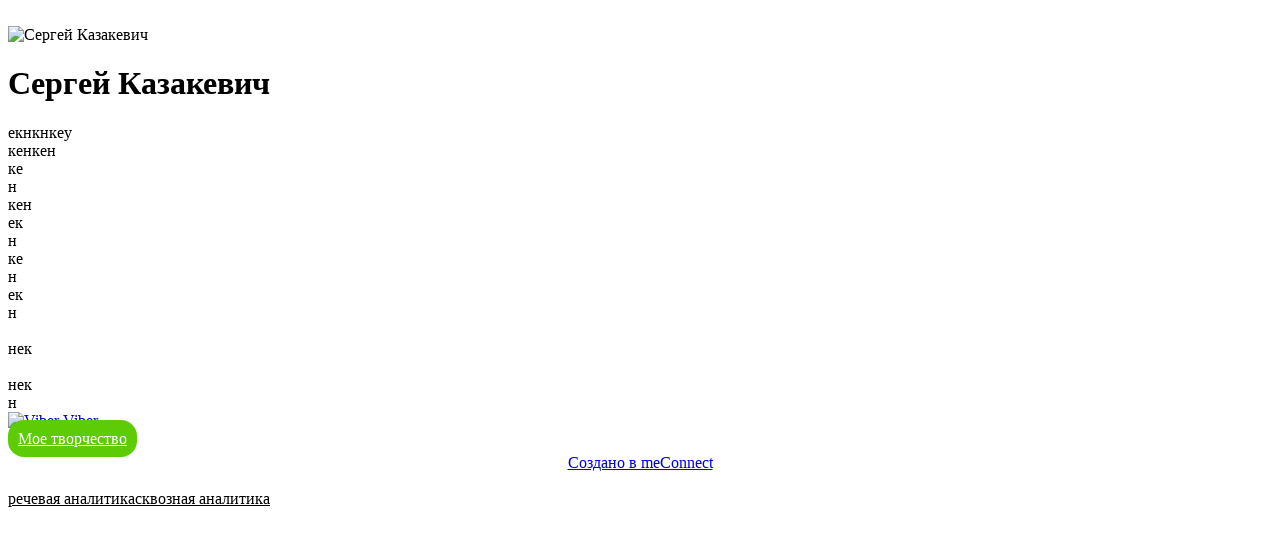

--- FILE ---
content_type: text/html; charset=UTF-8
request_url: https://meconnect.ru/radixxx
body_size: 4776
content:

<!DOCTYPE html>
<html>
<head>
    <title>Сергей Казакевич ( radixxx ) - meConnect.ru</title>
    <meta name="description" content="екнкнкеу
кенкен
ке
н
кен
ек
н
ке
н
ек
н

нек

нек
н " />

    <base href="https://meconnect.ru/radixxx">

    <link rel="canonical" href="https://meconnect.ru/radixxx"/ />

    <meta http-equiv="content-type" content="text/html; charset=UTF-8" />
    <meta name="viewport" content="width=device-width, initial-scale=1, shrink-to-fit=no">

    <meta property="og:title" content="Сергей Казакевич" />
    <meta property="og:image"
          content="https://meconnect.ru/template/images/default_avatar.png" />
    <meta property="og:type" content="profile" />
    <meta property="og:url" content="https://meconnect.ru/radixxx" />
    <meta property="og:description"
          content="екнкнкеу
кенкен
ке
н
кен
ек
н
ке
н
ек
н

нек

нек
н " />
    <meta property="ia:markup_url" content="https://meconnect.ru/radixxx" />

            
    
    
    
    

    <script src="/template/js/jquery-3.4.1.js"></script>
    <link href="https://meconnect.ru/template/images/favicon.png" rel="shortcut icon" />
    <link rel="preload" as="style" href="https://meconnect.ru/template/css/custom.css">
    <link rel="preload" as="style" href="https://meconnect.ru/template/css/animate.min.css">
    <link rel="preload" as="style" href="https://meconnect.ru/template/css/fa-svg-with-js.css">
    <link rel="preload" as="style" href="//cdn.jsdelivr.net/npm/slick-carousel@1.8.1/slick/slick.css" />
    <script async src="https://meconnect.ru/template/js/fontawesome-all.min.js"></script>

    <!-- Global site tag (gtag.js) - Google Analytics -->
    <script async src="https://www.googletagmanager.com/gtag/js?id=UA-140861458-1"></script>
    <script>
      window.dataLayer = window.dataLayer || [];

      function gtag () {
        dataLayer.push(arguments);
      }

      gtag('js', new Date());
      gtag('config', 'UA-140861458-1');
    </script>

            </head>
	<script type='text/javascript'>
		var key = 0;
		$('#add_timer').on('click',function(){
		    $.ajax({
		        url: 'processing/process/profile_settings.php',
		        data: 'ajaxPost=true&action=add_timer&add_timer=true',
		        type: 'POST',
		        success: function(data) { 
					key++;
					var template = `
	<div class="timer_form" data-key="{{keyreplace}}">
		<div class="flex mar15 min20">
			<input type="hidden" name="timer[{{keyreplace}}][id]" value="{{idreplace}}">
			<div class="main__settingNameAndInputBlock ">
				<p class="main__settingInputName">Тип</p>
				<div class="main__settingNameAndDeleteInput">
					<select class="main__settinhDesignSelect w_100 timer_select" name="timer[{{keyreplace}}][type]" data-key="{{keyreplace}}">
						<option value="1" selected="selected">До определенной даты</option>
						<option value="2" >На промежуток времени</option>
						<option value="3" >Каждый день</option>
					</select>
				</div>
			</div>
			<div class="main__settingNameAndInputBlock ">
				<p class="main__settingInputName">Стиль</p>
				<div class="main__settingNameAndDeleteInput">
					<select class="main__settinhDesignSelect w_100" name="timer[{{keyreplace}}][style]">
					<option value="default" selected="selected">Стандартная анимация</option><option value="circular" >круговая анимация</option><option value="digital" >цифровая анимация</option><option value="draft" >карточная анимация</option><option value="birthday" >анимация 5</option>
					</select>
				</div>
			</div>
			<div class="main__settingNameAndInputBlock timer_value" data-id="3" data-key="{{keyreplace}}" style="display:none;">
				<p class="main__settingInputName">время</p>
				<input type="time" class="speed w_100" name="timer[{{keyreplace}}][value][time]" value="09:23:15" >
			</div>
			<div class="main__settingNameAndInputBlock">
			    <p class="main__settingInputName">текст</p>
			    <input type="color" class="speed w_100" name="timer[{{keyreplace}}][color]" class="main__input main__settingInput form-control" value="#ffffff">
			</div>
			<div class="compensor main__settingNameAndDeleteInput" >
				<button type="button" class="iconTrash deleteInputIcon delete_timer" data-key="{{keyreplace}}" data-id="{{idreplace}}"></button>
			</div>
		</div>
		<div class="flex start mar15 min20">
			<div class="main__settingNameAndInputBlock timer_value" data-id="1" data-key="{{keyreplace}}" >
				<p class="main__settingInputName">дата и время</p>
				<input type="datetime-local" class="speed w_100" name="timer[{{keyreplace}}][value][datetime]" value="2026-01-19T08:23">
			</div>
			<div class="main__settingNameAndInputBlock micro_width timer_value" data-id="2" data-key="{{keyreplace}}" style="display:none;">
				<p class="main__settingInputName">дни</p>
				<input type="number" class="speed w_100" name="timer[{{keyreplace}}][value][day]" value="0" min="0">
			</div>
			<div class="main__settingNameAndInputBlock micro_width timer_value" data-id="2" data-key="{{keyreplace}}" style="display:none;">
				<p class="main__settingInputName">часы</p>
				<input type="number" class="speed w_100" name="timer[{{keyreplace}}][value][hour]" value="1" min="0" max="24">
			</div>
			<div class="main__settingNameAndInputBlock micro_width timer_value" data-id="2" data-key="{{keyreplace}}" style="display:none;">
				<p class="main__settingInputName">минуты</p>
				<input type="number" class="speed w_100" name="timer[{{keyreplace}}][value][minut]" value="0" min="0" max="60">
			</div>
		</div>
	</div>`;
					$.ajax({});
					template = template.replace(/{{keyreplace}}/g,key);
					template = template.replace(/{{idreplace}}/g,data);
					$('.timer_list').append(template);
					timer_on();
		        },
		    });
		});
		function timer_on(){
			$('.timer_select').off('change');
			$('.timer_select').on('change',function(e){
				var key = $(this).attr('data-key');
				var id = $(this).val();
				$('.timer_value[data-key="'+key+'"]').hide();
				$('.timer_value[data-key="'+key+'"][data-id="'+id+'"]').show();
			});
			$('.delete_timer').on('click',function(){
				var key = $(this).attr('data-key');
				var id = $(this).attr('data-id');
				$('.timer_form[data-key="'+key+'"]').remove();
			    $.ajax({
			        url: 'processing/process/profile_settings.php',
			        data: 'ajaxPost=true&action=del_timer&del_timer='+id,
			        type: 'POST',
			        success: function(data) { 

			        }
			    });
			});
		}
		timer_on();
	</script> <script></script><style></style><link rel="stylesheet" href="/template/shop/css/new2.min.css">






<style>

    .swiper-container {
        width: 100%;
        height: 300px;
        /* margin-bottom: 30px;*/
    }

    .swiper-slide {
        text-align: center;
        font-size: 18px;
        background: none;

        /* Center slide text vertically */
        display: -webkit-box;
        display: -ms-flexbox;
        display: -webkit-flex;
        display: flex;
        -webkit-box-pack: center;
        -ms-flex-pack: center;
        -webkit-justify-content: center;
        justify-content: center;
        -webkit-box-align: center;
        -ms-flex-align: center;
        -webkit-align-items: center;
        align-items: center;
    }
</style>
<body style="background: url(template/images/available_backgrounds/Бизнес.png);background-size: cover;;">
    <div class="main" id="main" style="background: rgba(255,255,255,1);">
    
    <style>
        h1, p {
            color: #000000;
        }
        .info__title {color: #000000!important;}
    </style>
    <div class="banner" id="banner">
        <img src="/template/images/profile/bg_no.png" alt="" class="banner__img" style="max-height: 250px">
    </div>

    
    <div class="main__content">
        
        <div class="main__logo-wrapper" id="logo">
            <div class="logo main__logo">
                <img src="template/images/default_avatar.png"
                     alt="Сергей Казакевич" class="logo__img">
            </div>
        </div>

        
        <div class="info main__info">
            <h1 class="info__title">Сергей Казакевич</h1>
        </div>
    </div>
        <div class="buttons-group">
        

    <div class="button--size_big text hashbtn" id="5f0e4f97bfc7c4b5b19727b9b4f2d78d">
                екнкнкеу<br />
кенкен<br />
ке<br />
н<br />
кен<br />
ек<br />
н<br />
ке<br />
н<br />
ек<br />
н<br />
<br />
нек<br />
<br />
нек<br />
н    </div>





    <a href="https://meconnect.ru/out/597/social/viber/d97efc59f78c3f51e4cf074c54c0d4f2/0"
       title="Viber"  class="button button--color_blue-viber button--size_middle hashbtn buttons-group__button     <br />
<b>Notice</b>:  Trying to get property of non-object in <b>/home/admin/web/meconnect.ru/public_html/pages/profile/profile_template_new2.php</b> on line <b>692</b><br />
minicro    " id="f827df4383ba41499ad402c908f9f6d5" 
    style="        --tooltip-color: <br />
<b>Notice</b>:  Trying to get property of non-object in <b>/home/admin/web/meconnect.ru/public_html/pages/profile/profile_template_new2.php</b> on line <b>700</b><br />
"
    onclick="ym(, 'reachGoal', 'viber'); return true;"
    >
        <img src="/template/images/icons/viber.svg" alt="Viber"
             class="button__social-icon">
                        <span class="button__text">Viber</span>
        
            </a>


<!-- button stdClass Object
(
    [id] => 83
    [user_id] => 597
    [name_link] => Мое творчество
    [url_link] => https://taplink.cc/radixxx
    [background_link] => #5DCB06
    [font_link] => #ffffff
    [circ] => 50
    [width] => 100
    [animation] => none
)
-->    <div class="button--size_big hashbtn" id="7f7e24616e2d7420d77a883cd7f7dd61" style="width: 100%;">
                                        <a href="https://meconnect.ru/out/597/custom_link/83/8d1491dc17a6b2c5debeffbc1ec6ceec"
           rel="nofollow" class="button button--color_yellow button--size_big "            target="_blank" rel="nofollow"
           style="background: #5DCB06; margin-bottom: 0em; color: #ffffff; padding: 10px;
           border-radius: 1em;
          
           --tooltip-color: #5DCB06           "
           id="83">
            <span>Мое творчество</span>
                    </a>
    </div>



    </div>
</div>
<script></script><style></style>
    <center style="padding-top: 0.5%;max-width: 600px;margin: 0 auto;">
        <a href="https://meconnect.ru/?utm_source=meconnect&amp;utm_medium=profile&amp;utm_campaign=radixxx"
           сlass="copiright" target="_blank">
            Создано в meConnect</a><br>
                    </a><br>
    </center>

    </body>

<script>

  $('.question').on('click',function(){
    if($(this).hasClass('integration')){
        var inner = $(this).next()[0].innerHTML;
        if(inner.indexOf("iframn") != -1){
            inner = inner.replaceAll('iframn','iframe');
            $(this).next()[0].innerHTML = inner;
        }
    }
    if($(this).parent().hasClass('qas')){
        $(this).toggleClass('in');
    }
    $(this).next().toggleClass('answer');
  });
</script>

	<script type='text/javascript'>
		var key = 0;
		$('#add_timer').on('click',function(){
		    $.ajax({
		        url: 'processing/process/profile_settings.php',
		        data: 'ajaxPost=true&action=add_timer&add_timer=true',
		        type: 'POST',
		        success: function(data) { 
					key++;
					var template = `
	<div class="timer_form" data-key="{{keyreplace}}">
		<div class="flex mar15 min20">
			<input type="hidden" name="timer[{{keyreplace}}][id]" value="{{idreplace}}">
			<div class="main__settingNameAndInputBlock ">
				<p class="main__settingInputName">Тип</p>
				<div class="main__settingNameAndDeleteInput">
					<select class="main__settinhDesignSelect w_100 timer_select" name="timer[{{keyreplace}}][type]" data-key="{{keyreplace}}">
						<option value="1" selected="selected">До определенной даты</option>
						<option value="2" >На промежуток времени</option>
						<option value="3" >Каждый день</option>
					</select>
				</div>
			</div>
			<div class="main__settingNameAndInputBlock ">
				<p class="main__settingInputName">Стиль</p>
				<div class="main__settingNameAndDeleteInput">
					<select class="main__settinhDesignSelect w_100" name="timer[{{keyreplace}}][style]">
					<option value="default" selected="selected">Стандартная анимация</option><option value="circular" >круговая анимация</option><option value="digital" >цифровая анимация</option><option value="draft" >карточная анимация</option><option value="birthday" >анимация 5</option>
					</select>
				</div>
			</div>
			<div class="main__settingNameAndInputBlock timer_value" data-id="3" data-key="{{keyreplace}}" style="display:none;">
				<p class="main__settingInputName">время</p>
				<input type="time" class="speed w_100" name="timer[{{keyreplace}}][value][time]" value="09:23:15" >
			</div>
			<div class="main__settingNameAndInputBlock">
			    <p class="main__settingInputName">текст</p>
			    <input type="color" class="speed w_100" name="timer[{{keyreplace}}][color]" class="main__input main__settingInput form-control" value="#ffffff">
			</div>
			<div class="compensor main__settingNameAndDeleteInput" >
				<button type="button" class="iconTrash deleteInputIcon delete_timer" data-key="{{keyreplace}}" data-id="{{idreplace}}"></button>
			</div>
		</div>
		<div class="flex start mar15 min20">
			<div class="main__settingNameAndInputBlock timer_value" data-id="1" data-key="{{keyreplace}}" >
				<p class="main__settingInputName">дата и время</p>
				<input type="datetime-local" class="speed w_100" name="timer[{{keyreplace}}][value][datetime]" value="2026-01-19T08:23">
			</div>
			<div class="main__settingNameAndInputBlock micro_width timer_value" data-id="2" data-key="{{keyreplace}}" style="display:none;">
				<p class="main__settingInputName">дни</p>
				<input type="number" class="speed w_100" name="timer[{{keyreplace}}][value][day]" value="0" min="0">
			</div>
			<div class="main__settingNameAndInputBlock micro_width timer_value" data-id="2" data-key="{{keyreplace}}" style="display:none;">
				<p class="main__settingInputName">часы</p>
				<input type="number" class="speed w_100" name="timer[{{keyreplace}}][value][hour]" value="1" min="0" max="24">
			</div>
			<div class="main__settingNameAndInputBlock micro_width timer_value" data-id="2" data-key="{{keyreplace}}" style="display:none;">
				<p class="main__settingInputName">минуты</p>
				<input type="number" class="speed w_100" name="timer[{{keyreplace}}][value][minut]" value="0" min="0" max="60">
			</div>
		</div>
	</div>`;
					$.ajax({});
					template = template.replace(/{{keyreplace}}/g,key);
					template = template.replace(/{{idreplace}}/g,data);
					$('.timer_list').append(template);
					timer_on();
		        },
		    });
		});
		function timer_on(){
			$('.timer_select').off('change');
			$('.timer_select').on('change',function(e){
				var key = $(this).attr('data-key');
				var id = $(this).val();
				$('.timer_value[data-key="'+key+'"]').hide();
				$('.timer_value[data-key="'+key+'"][data-id="'+id+'"]').show();
			});
			$('.delete_timer').on('click',function(){
				var key = $(this).attr('data-key');
				var id = $(this).attr('data-id');
				$('.timer_form[data-key="'+key+'"]').remove();
			    $.ajax({
			        url: 'processing/process/profile_settings.php',
			        data: 'ajaxPost=true&action=del_timer&del_timer='+id,
			        type: 'POST',
			        success: function(data) { 

			        }
			    });
			});
		}
		timer_on();
	</script> <script></script><style></style><script>
    $(document).ready(function() {
        /* Enable tooltips everywhere */
        // $('[data-toggle="tooltip"]').tooltip()
    });
</script>

<script type="text/javascript">
    var domains = ['meconnect.ru.ru','meconnect.ru.cc'];
    var hide = false;
    if(domains.indexOf(document.domain) == -1){
        hide = true;
        $.ajax({
            url: 'https://meconnect.ru/processing/cron/domens.txt',
            success: function(data){
                var gdomens = data.split(',');
                if(gdomens.indexOf(document.domain) != -1){
                  hide = false;
                }
            }
        })
    }
    console.log(hide);
    if(hide){
      //$('body').html('Ошибка загрузки домена!');
      //$('body').css('background', 'none');
    }
</script>


<style type="text/css">
  </style>
<!-- Yandex.Metrika counter --> <script type="text/javascript" async>
(function(m,e,t,r,i,k,a){m[i]=m[i]||function(){(m[i].a=m[i].a||[]).push(arguments)}; m[i].l=1*new Date();k=e.createElement(t),a=e.getElementsByTagName(t)[0],k.async=1,k.src=r,a.parentNode.insertBefore(k,a)}) (window, document, "script", "https://mc.yandex.ru/metrika/tag.js", "ym"); ym(50123533, "init", { clickmap:true, trackLinks:true, accurateTrackBounce:true, trackHash:true, ecommerce:"dataLayer" }); </script> <noscript><div><img src="https://mc.yandex.ru/watch/50123533" style="position:absolute; left:-9999px;" alt="" /></div></noscript> <!-- /Yandex.Metrika counter -->
	<!-- Facebook Pixel Code -->
<script>
  !function(f,b,e,v,n,t,s)
  {if(f.fbq)return;n=f.fbq=function(){n.callMethod?
  n.callMethod.apply(n,arguments):n.queue.push(arguments)};
  if(!f._fbq)f._fbq=n;n.push=n;n.loaded=!0;n.version='2.0';
  n.queue=[];t=b.createElement(e);t.async=!0;
  t.src=v;s=b.getElementsByTagName(e)[0];
  s.parentNode.insertBefore(t,s)}(window, document,'script',
  'https://connect.facebook.net/en_US/fbevents.js');
  fbq('init', '706732779704346');
  fbq('track', 'PageView');
</script>
<noscript><img height="1" width="1" style="display:none"
  src="https://www.facebook.com/tr?id=706732779704346&ev=PageView&noscript=1"
/></noscript>
<!-- End Facebook Pixel Code -->
<script type="text/javascript">!function(){var t=document.createElement("script");t.type="text/javascript",t.async=!0,t.src="https://vk.com/js/api/openapi.js?160",t.onload=function(){VK.Retargeting.Init("VK-RTRG-310185-4ktq1"),VK.Retargeting.Hit()},document.head.appendChild(t)}();</script><noscript><img src="https://vk.com/rtrg?p=VK-RTRG-310185-4ktq1" style="position:fixed; left:-999px;" alt=""/></noscript>
<link rel="stylesheet" href="/template/css/visit.css">
<a href="https://mecall.ru" style="color: #000000;">речевая аналитика</a><a href="https://mepulse.ru" style="color: #000000;">сквозная аналитика</a>


</body>
</html>
